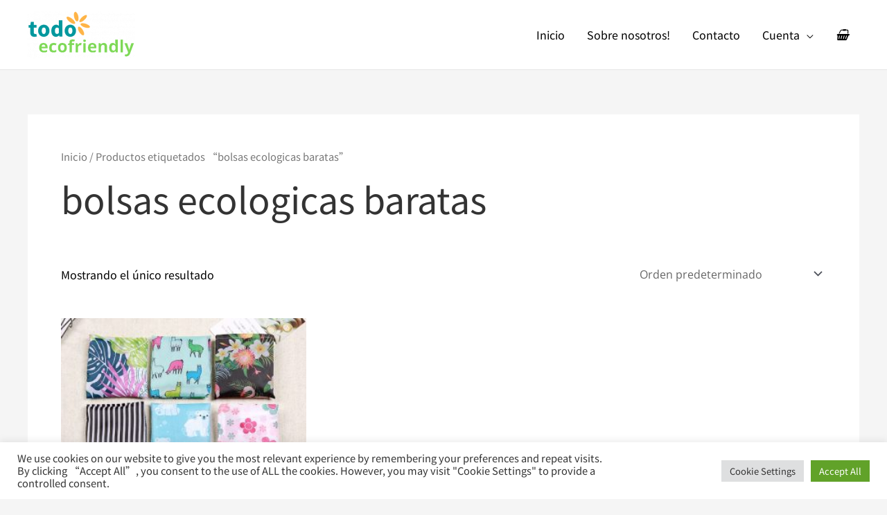

--- FILE ---
content_type: text/html; charset=utf-8
request_url: https://www.google.com/recaptcha/api2/aframe
body_size: 264
content:
<!DOCTYPE HTML><html><head><meta http-equiv="content-type" content="text/html; charset=UTF-8"></head><body><script nonce="7WrE3ndcuoq4ecpStTlK8Q">/** Anti-fraud and anti-abuse applications only. See google.com/recaptcha */ try{var clients={'sodar':'https://pagead2.googlesyndication.com/pagead/sodar?'};window.addEventListener("message",function(a){try{if(a.source===window.parent){var b=JSON.parse(a.data);var c=clients[b['id']];if(c){var d=document.createElement('img');d.src=c+b['params']+'&rc='+(localStorage.getItem("rc::a")?sessionStorage.getItem("rc::b"):"");window.document.body.appendChild(d);sessionStorage.setItem("rc::e",parseInt(sessionStorage.getItem("rc::e")||0)+1);localStorage.setItem("rc::h",'1768733934168');}}}catch(b){}});window.parent.postMessage("_grecaptcha_ready", "*");}catch(b){}</script></body></html>

--- FILE ---
content_type: application/javascript
request_url: https://cdn.ryviu.com/v/static/js/r.c028ec53.js
body_size: -267
content:
"use strict";(window.ryviuWebpack=window.ryviuWebpack||[]).push([[9991],{8828:function(n,s,i){var o=i(6880),e=i.n(o),r=i(7705),u=i.n(r)()(e());u.push([n.id,"","",{version:3,sources:[],names:[],mappings:"",sourceRoot:""}]),s.Z=u},9991:function(n,s,i){var o=i(3379),e=i.n(o),r=i(8828),u={insert:"head",singleton:!1};e()(r.Z,u),r.Z.locals}}]);